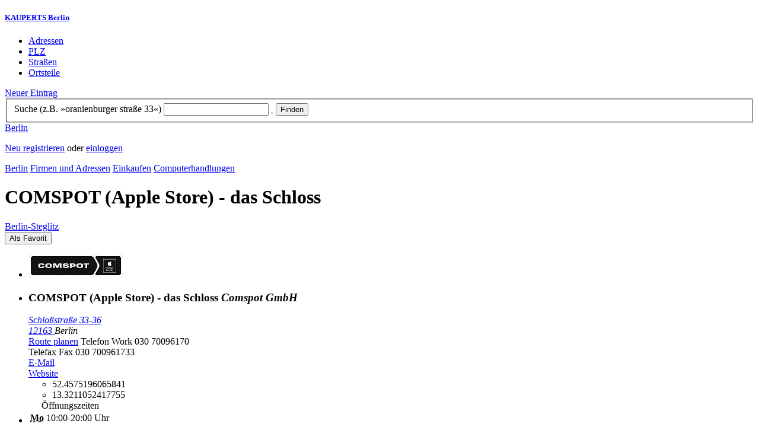

--- FILE ---
content_type: text/html; charset=utf-8
request_url: https://berlin.kauperts.de/eintrag/COMSPOT-Apple-Store-das-Schloss-Schlossstrasse-33-36-12163-Berlin
body_size: 8227
content:
<!DOCTYPE html>
<html lang="de" xml:lang="de" xmlns="http://www.w3.org/1999/xhtml">

<head profile="http://dublincore.org/documents/dcq-html/">

<link rel="schema.DC" href="http://purl.org/dc/elements/1.1/" />
<link rel="schema.DCTERMS" href="http://purl.org/dc/terms/" />
<link rel="search" type="application/opensearchdescription+xml" title="KAUPERTS Suche" href="https://berlin.kauperts.de/opensearch.xml" />

<link rel="alternate" media="only screen and (max-width: 640px)" href="https://m.kauperts.de/eintrag/COMSPOT-Apple-Store-das-Schloss-Schlossstrasse-33-36-12163-Berlin" >

<meta content="authenticity_token" name="csrf-param" />
<meta content="fc15IC55rErAhrZjTLEalWRaMsFfI289Vbp2qcFp1lI=" name="csrf-token" />

	  <meta name="DC.title" content="COMSPOT (Apple Store) - das Schloss - Computer in Berlin Steglitz - KAUPERTS" />
	  <meta name="DC.description" content="Details zu COMSPOT (Apple Store) - das Schloss, Schloßstraße 33-36 in 12163  Berlin, eingetragen in der Kategorie Computer" />
	  <meta lang="de" name="title" xml:lang="de" content="COMSPOT (Apple Store) - das Schloss - Computer in Berlin Steglitz - KAUPERTS" />
	  <meta lang="de" name="keywords" xml:lang="de" content="Computer, PCs, PC´s, PC, Laden" />
	  <meta lang="de" name="description" xml:lang="de" content="Details zu COMSPOT (Apple Store) - das Schloss, Schloßstraße 33-36 in 12163  Berlin, eingetragen in der Kategorie Computer" />
	  <meta name="DC.publisher" content="kaupertmedia" />
<meta name="DC.creator" content="kaupertmedia" />
<meta name="author" content="kaupertmedia" />

<meta name="robots" content="follow,index,no-cache,noodp,noarchive" />


		<meta name="geo.placename" content="COMSPOT (Apple Store) - das Schloss" />
		<meta name="geo.position" content="52.4575196065841;13.3211052417755" />
		<meta name="ICBM" content="52.4575196065841, 13.3211052417755" />

	  <link rel="canonical" href="https://berlin.kauperts.de/eintrag/COMSPOT-Apple-Store-das-Schloss-Schlossstrasse-33-36-12163-Berlin" />

<meta name="msvalidate.01" content="F28BA1DB28967499AC0931BA2E80AE0D" />
<meta name="y_key" content="72bd645a84726b4b" />
<meta property="fb:page_id" content="145945998763886" />
<meta name="verification" content="63b937c3035a8c9e2111551a1f259ab5" />


<meta http-equiv="Content-Type" content="application/xhtml+xml; charset=UTF-8" />
<meta http-equiv="Content-Script-Type" content="text/javascript" />
<meta http-equiv="Content-Style-Type" content="text/css" />

<meta http-equiv="X-UA-Compatible" content="IE=edge" />

<link rel="shortcut icon" type="image/x-icon" href="/favicon.ico" />
<link rel="image_src" href="https://berlin.kauperts.de/externals/brand/kauperts_fb_130x110.jpg" />

<link href="https://berlin.kauperts.de/stylesheets/v4_packaged.css?1727272786" media="screen" rel="stylesheet" type="text/css" />


<script src="https://berlin.kauperts.de/javascripts/full_stack_packaged.js?1727272783" type="text/javascript"></script>



<title>COMSPOT (Apple Store) - das Schloss - Computer in Berlin Steglitz - KAUPERTS</title>

</head>

<body class="kv4 sp " id="service_providers-show">


<script type="text/javascript">
//<![CDATA[


if(Cookie.getData('mobile_preferred')==false) {
	// do nothing
}else{
	offerMobile('https://m.kauperts.de/eintrag/COMSPOT-Apple-Store-das-Schloss-Schlossstrasse-33-36-12163-Berlin');
}


//]]>
</script>

<div id="lightbox_background" class="lightbox-background" style="display:none;"></div>
<div id="lightbox_container" class="lightbox-container" style="display:none;">
  </div>
<div id="growl" style="display:none;">
	</div>
<div id="spinner" style="display:none;"><div></div></div>

<div id="header">
	<div class="wrapper">

		<h5 class="brand"><a href="/">KAUPERTS Berlin</a></h5>

		<ul class="menu">
	<li class="addresses">
			<a href="/Adressen">Adressen</a>
	</li>
	<li class="zips">
			<a href="/plz"><abbr title="Postleitzahlen" lang="de" xml:lang="de">PLZ</abbr></a>
	</li>
	<li class="streets">
			<a href="/Strassenverzeichnis">Straßen</a>
	</li>
	<li class="districts">
			<a href="/Bezirke">Ortsteile</a>
	</li>
</ul>

<a href="/eintragen" class="small button-v5" id="suggest_entry">Neuer Eintrag</a>

		
<form method="get" action="/search" id="search-form" autocomplete="off">

	<fieldset>
		<label for="search-string">Suche (z.B. »oranienburger straße 33«)</label>
		<input type="text" name="query" id="search-string" class="required " value="" />
		<a href="#" id="link-to-remove" onclick="clearSearchInput();; return false;">&nbsp;</a>
		<input type="submit" value="Finden" class="submit" id="search_submit" />
                <div class="auto_complete" id="search_string_auto_complete"></div>
		<input type="hidden" name="category_id" value="997" />
		<div id="vicinity_parameters">
		</div>
	</fieldset>

	<a href="#" id="toggle-search-options" onclick="toggleSearchOptions(); return false;">Berlin</a>
	<div id="search-options" style="display:none;"></div>

</form>

<script type="text/javascript">
//<![CDATA[

  new Axent.SelfLabeledInput('#search-form label');

  Event.observe('search-string', 'focus', function(event) {
    $('search-options').hide();
  });

  search_string_observer = window.setInterval(LinkToRemove, 100);

  // SEARCH V2

  var search_form = $('search-form');
  var path_vicinity_search = '/umkreissuche';
  var path_search = '/search';
  var geo_located = false;
  var geo_location_id = '492221';
  var lat = 'false';
  var lng = 'false';
  var object_name ='COMSPOT (Apple Store) - das Schloss';
  var query_str = '';

  initSearchOptions(geo_location_id, object_name, query_str, lat, lng);


//]]>
</script>
		<div id="user_panel">
	<p class="not-logged-in"><a href="/registrieren" class="register">Neu registrieren</a> oder <a href="/login" class="login">einloggen</a></p>
</div>


	</div>
</div>

<div id="content_header">
	<div class="wrapper">
        	
<div class="c_16 clearfix">
  <div class="grid_16">
    <div class="breadcrumbs" xmlns:v="http://rdf.data-vocabulary.org/#">
  <span typeof="v:Breadcrumb"><a href="/" property="v:title" rel="v:url">Berlin</a></span>
  <span typeof="v:Breadcrumb">
    <a href="/Adressen" property="v:title" rel="v:url">Firmen und Adressen</a>  </span>
    <span typeof="v:Breadcrumb">
      <a href="/Adressbuch/Einkaufen" property="v:title" rel="v:url">Einkaufen</a>    </span>
  <span typeof="v:Breadcrumb">
    <a href="/Adressen/Computerhandlung" property="v:title" rel="v:url">Computerhandlungen</a>  </span>
</div>


    <h1 class="title shopping">COMSPOT (Apple Store) - das Schloss</h1>

    <a href="/Bezirke/Steglitz-Zehlendorf/Ortsteile/Steglitz" class="city-district">Berlin&#8209;Steglitz</a>

    <div id="add_remove_bookmark" class="clearfix">
    <form accept-charset="UTF-8" action="/benutzer/profil/lesezeichen?bookmark%5Btarget_id%5D=27326&amp;bookmark%5Btarget_type%5D=ServiceProvider" class="save-bookmark" method="post"><div style="margin:0;padding:0;display:inline"><input name="utf8" type="hidden" value="&#x2713;" /><input name="authenticity_token" type="hidden" value="fc15IC55rErAhrZjTLEalWRaMsFfI289Vbp2qcFp1lI=" /></div><button class="clickable as-link" id="service_provider_submit" type="submit">Als Favorit</button></form></div>

  </div>
</div>

	</div>
</div>

<div id="content_body">
	<div class="wrapper">
		



<div class="c_16 clearfix">

	<div id="panes_container" class="grid_12 panes">


		
		  <ul class="vcard contact-details clearfix">
    <li class="logo">
      <img alt="" class="logo" src="https://d3e81cr6wop7bh.cloudfront.net/service_providers/logos/000/027/326/standard/Comspot.JPG?1260240175" />    </li>
    <li class="contact-data">
      <h3 class="fn org">
        COMSPOT (Apple Store) - das Schloss        <em class="organization-name" title="Firmierung bzw. Inhaber">Comspot GmbH</em>
      </h3>
      <address class="adr">
        <a href="/search?query=Schlo%C3%9Fstra%C3%9Fe+33-36+12163" class="street-address" rel="nofollow">Schloßstraße 33-36</a><br />
        <a href="/plz/12163%20" class="postal-code">12163 </a> <span class="locality">Berlin</span><br />
      </address>
      <a href="https://maps.google.de/maps?f=d&amp;source=s_d&amp;daddr=Schloßstraße 33-36 12163+Berlin&amp;hl=de&amp;ie=UTF8&amp;z=14" class="driving-directions">Route planen</a>

      
        <span class="tel">Telefon <span class="type">Work</span> <span class="value">030 70096170</span></span><br />
        <span class="tel">Telefax <span class="type">Fax</span> <span class="value">030 700961733</span></span><br />
        <a class="email" href="mailto:info.berlin@comspot.de">E&#8209;Mail</a><br />

        <a href="https://www.comspot.de/" class="url" rel="external nofollow">Website</a><br />

      <ul class="geo accessible">
        <li class="latitude">52.4575196065841</li>
        <li class="longitude">13.3211052417755</li>
      </ul>
    </li>
    <li class="business-hours">
      <table summary="" class="business-hours" id="business_hours"><caption>Öffnungszeiten</caption><tfoot><tr><td colspan="3"></td></tr></tfoot><tbody><tr class='odd'><th class='weekday'><span class='label'><abbr title="Montag" lang="de" xml:lang="de">Mo</abbr></span><span class='fill-character'></span></th><td class='time'>10:00-20:00 Uhr</td></tr><tr class='even'><th class='weekday'><span class='label'><abbr title="Dienstag" lang="de" xml:lang="de">Di</abbr></span><span class='fill-character'></span></th><td class='time'>10:00-20:00 Uhr</td></tr><tr class='odd'><th class='weekday'><span class='label'><abbr title="Mittwoch" lang="de" xml:lang="de">Mi</abbr></span><span class='fill-character'></span></th><td class='time'>10:00-20:00 Uhr</td></tr><tr class='even'><th class='weekday'><span class='label'><abbr title="Donnerstag" lang="de" xml:lang="de">Do</abbr></span><span class='fill-character'></span></th><td class='time'>10:00-20:00 Uhr</td></tr><tr class='odd'><th class='weekday'><span class='label'><abbr title="Freitag" lang="de" xml:lang="de">Fr</abbr></span><span class='fill-character'></span></th><td class='time'>10:00-20:00 Uhr</td></tr><tr class='even'><th class='weekday'><span class='label'><abbr title="Samstag" lang="de" xml:lang="de">Sa</abbr></span><span class='fill-character'></span></th><td class='time'>10:00-20:00 Uhr</td></tr></tbody></table>
    </li>
  </ul>



		<div class="pane" id="pane_description">

			

	<ul id="toolset">
    <li class="user-content"><a href="/vervollstaendigen/neu?content_correction%5Btarget_service_provider_id%5D=27326" class="small green button-v5" data-method="get" data-remote="true" id="content_correction_link" rel="nofollow" title="Eintrag ergänzen">Eintrag ergänzen</a></li>
		<li class="create-link"><a href="/eintrag/COMSPOT-Apple-Store-das-Schloss-Schlossstrasse-33-36-12163-Berlin/create_link" data-method="get" data-remote="true" rel="nofollow" title="Link erstellen">Link erstellen</a></li>
    <li class="report-bug"><a href="#" onclick="dimBackground(&#x27;lightbox_background&#x27;);
$(&quot;lightbox_container&quot;).update(&quot;&lt;div class=\&quot;lb-outer lb-for-feedback\&quot;&gt;\n  &lt;div class=\&quot;lb-inner clearfix\&quot;&gt;\n\n    &lt;div class=\&quot;lb-caption\&quot;&gt;W\u00fcnsche, Anregungen oder Fehler?&lt;/div&gt;\n    &lt;a class=\&quot;lb-close\&quot; href=\&quot;#\&quot; onclick=\&quot;closeLightbox();; return false;\&quot;&gt;schliessen&lt;/a&gt;\n\n    &lt;div class=\&quot;column column-sidebar\&quot;&gt;\n      &lt;div class=\&quot;help\&quot;&gt;\n        &lt;p&gt;Dieses Feedbackformular er&amp;shy;m\u00f6g&amp;shy;licht ausschlie\u00dflich den Kontakt zur &lt;span class=\&quot;majuscules\&quot;&gt;KAUPERTS&lt;/span&gt; Redaktion.&lt;/p&gt;\n      &lt;/div&gt;\n    &lt;/div&gt;\n\n    &lt;div class=\&quot;column column-main\&quot;&gt;\n      &lt;form accept-charset=\&quot;UTF-8\&quot; action=\&quot;/kontakt\&quot; class=\&quot;float-based\&quot; id=\&quot;new_contact\&quot; method=\&quot;post\&quot;&gt;&lt;div style=\&quot;margin:0;padding:0;display:inline\&quot;&gt;&lt;input name=\&quot;utf8\&quot; type=\&quot;hidden\&quot; value=\&quot;&amp;#x2713;\&quot; /&gt;&lt;input name=\&quot;authenticity_token\&quot; type=\&quot;hidden\&quot; value=\&quot;fc15IC55rErAhrZjTLEalWRaMsFfI289Vbp2qcFp1lI=\&quot; /&gt;&lt;/div&gt;        &lt;fieldset&gt;\n          &lt;label class=\&quot;field-textarea message\&quot;&gt;Feedback&lt;textarea cols=\&quot;80\&quot; id=\&quot;contact_message\&quot; name=\&quot;contact[message]\&quot; rows=\&quot;4\&quot;&gt;\n&lt;/textarea&gt;&lt;/label&gt;\n          &lt;label class=\&quot;field-text email\&quot;&gt;E&amp;#8209;Mail&lt;input id=\&quot;contact_email\&quot; name=\&quot;contact[email]\&quot; size=\&quot;30\&quot; type=\&quot;text\&quot; /&gt;&lt;span class=\&quot;helpful-hint\&quot;&gt;Diese Angabe ist optional.&lt;/span&gt;&lt;/label&gt;\n          &lt;label class=\&quot;honeypot\&quot;&gt;Dieses Feld nicht beschriften&lt;input id=\&quot;contact_botswelcome\&quot; name=\&quot;contact[botswelcome]\&quot; size=\&quot;30\&quot; type=\&quot;text\&quot; /&gt;&lt;/label&gt;\n        &lt;/fieldset&gt;\n\n        &lt;fieldset class=\&quot;tos\&quot;&gt;\n          &lt;label&gt;\n            &lt;input name=\&quot;contact[privacy_tos]\&quot; type=\&quot;hidden\&quot; value=\&quot;0\&quot; /&gt;&lt;input data-behaviour=\&quot;acceptance-required\&quot; id=\&quot;contact_privacy_tos\&quot; name=\&quot;contact[privacy_tos]\&quot; type=\&quot;checkbox\&quot; value=\&quot;1\&quot; /&gt;\n            Ich habe die &lt;a href=&#x27;/datenschutz&#x27; target=&#x27;_blank&#x27;&gt;Datenschutzhinweise&lt;/a&gt; zur Kenntnis genommen. Ich stimme zu, dass meine Angaben und Daten zur Bearbeitung meines Anliegens elektronisch erhoben und gespeichert werden.\n          &lt;/label&gt;\n        &lt;/fieldset&gt;\n\n        &lt;fieldset class=\&quot;buttons\&quot;&gt;\n          &lt;input id=\&quot;contact_origin\&quot; name=\&quot;contact[origin]\&quot; type=\&quot;hidden\&quot; value=\&quot;/eintrag/COMSPOT-Apple-Store-das-Schloss-Schlossstrasse-33-36-12163-Berlin\&quot; /&gt;          &lt;button class=\&quot;large button-v5 send\&quot; data-disabled-by=\&quot;contact_privacy_tos\&quot; type=\&quot;submit\&quot;&gt;Senden&lt;/button&gt;\n        &lt;/fieldset&gt;\n&lt;/form&gt;    &lt;/div&gt;\n\n  &lt;/div&gt;\n&lt;/div&gt;\n&quot;);
showLightbox(&#x27;lightbox_container&#x27;, $$(&#x27;#lightbox_container .lb-caption&#x27;)[0]);; return false;" rel="nofollow" title="Problem melden">Problem melden</a></li>
	</ul>

	<div class="clearfix"></div>



			


			
<div class="standard-photo clearfix">


      <img alt="comspot (Apple Store) im Einkaufszentrum das Schloss" class="photo" src="https://d3e81cr6wop7bh.cloudfront.net/service_providers/000/000/607/0335b7cc99b34ce030e0e37c94060e07_standard.jpg" />
        <table>
          <tbody>
            <tr><td colspan="2" class="photo-caption">comspot (Apple Store) im Einkaufszentrum das Schloss</td></tr>
            <tr>
              <td class="copyright">© WealthCap Real Estate Management GmbH</td>
              <td class="license"></td>
            </tr>
          </tbody>
        </table>
</div>




			<div class="description-wrapper">


	<h5 class="type">Angaben des Inhabers</h5>

		<div class="txt">
			<h2 class="item-title">comspot (Apple Store) im Einkaufszentrum das Schloss</h2>			<p>Die Leistungen von comspot (Apple Store) als Apple Premium Reseller:
<br />Diese Bezeichnung darf nicht jeder Apple-Händer führen. Unabhängiger Händler mit der höchsten Apple-Zertifizierung verbirgt sich dahinter und in ganz Berlin gibt es nur zwei von dieser Sorte.</p>

<p>Im Einkaufszentrum das Schloss:
<br />Zum einen mit dem Ladengeschäft im Untergeschoss, jedoch auch mit einer Reparaturwerkstatt und Büros in einem Seitenaufgang des Einkaufszentrums. Dort befindet sich auch der Education- und Business-Vertrieb. Denn Geschäftskunden und Bildungseinrichtungen, sind bei uns auch genau richtig.</p>

<p>Eigene Werkstatt im Hause:
<br />Comspot Berlin ist durch seine Funktion als von Apple autorisierter Service-Partner in der Lage, mit seinen geschulten Mitarbeitern Rechner schnell reparieren zu können. 11 Mitarbeiter hat Comspot Berlin, die für die Kunden da sind! Comspot Berlin als Apple Premium Reseller kennt die Apple-Produkte bis ins kleinste Detail. Und hilft bei der Auswahl des passenden Mac oder iPod/iPhone.</p>

<p>Kostenlose Einführungskurse:
<br />Schulungen werden ebenfalls vor Ort angeboten. So etwa die Einführungskurse für Mac OS X und iLife 09, jeweils am Mittwoch von 17.30 bis 18.30 Uhr. Diese Schulungen gibt es kostenlos, bei jedem Kauf eines Apple-Rechners. Wegen der hohen Beratungskompetenz ist Comspot Berlin Anlaufstelle für Benutzer, die das Potenzial ihres Mac noch besser nutzen möchten. Dazu bekommen sie die richtigen Ratschläge von den Apple-Experten im SCHLOSS.</p>

<p>Autorisierungen</p>

<p>Apple Premium Reseller
<br />Apple Solution Expert Education
<br />Apple Autorisierter Service Provider</p>
		</div>



</div>










		
<div class="hreview-aggregate clearfix">

	<h5 class="item">COMSPOT (Apple Store) - das Schloss</h5>
	<span class="type accessible">place</span>

	<span class="points" title="Keine Bewertung"><span class="point-empty"></span><span class="point-empty"></span><span class="point-empty"></span><span class="point-empty"></span><span class="point-empty"></span></span><span class="rating"><span class="value">0</span> von <span class="best">5</span> Punkten</span>

	<span class="count-text"><span class="count">0</span>
	Bewertungen</span>

</div>


  <a href="https://maps.google.com/maps?q=52.4575196065841,13.3211052417755(COMSPOT+Apple+Store+-+das+Schloss)" class="large button-v5" rel="nofollow" target="_blank">Auf Karte anzeigen</a>


    <a  class="large button-v5 create-rating" data-method="get" data-remote="true" href="/erlebnisse/neu?rating%5Brateable_id%5D=27326&amp;rating%5Brateable_type%5D=ServiceProvider" id="create_rating_link" rel="nofollow" title="Schildere Dein Erlebnis">Schildere Dein Erlebnis</a>
      <div id="new_hreview_marker" style="display:none"></div>
      




						<table class="default portals">
				<caption>COMSPOT (Apple Store) - das Schloss: Portale und Marktplätze</caption>
				<tbody>
					<tr>
						<td class="img">
							<a href="/portal/apple"><img alt="Apple Autorisierter Service Provider Berlin" src="https://d3e81cr6wop7bh.cloudfront.net/portals/000/000/011/e8cf01903083b5ffca19788b1f0329d6_thumb.jpg" /></a>						</td>
						<td class="description">
							<a href="/portal/apple" class="item-title">Apple Autorisierter Service Provider Berlin</a>
							<em class="item-count">6 Einträge</em>
						</td>
					</tr>
					<tr>
						<td class="img">
							<a href="/portal/das-schloss"><img alt="Das Schloss - Berlins fantastische Shoppingwelt" src="https://d3e81cr6wop7bh.cloudfront.net/portals/logos/000/000/006/thumb/Das%20Schloss_Logo.jpg?1435047419" /></a>						</td>
						<td class="description">
							<a href="/portal/das-schloss" class="item-title">Das Schloss - Berlins fantastische Shoppingwelt</a>
							<em class="item-count">83 Einträge</em>
						</td>
					</tr>
				</tbody>
			</table>
				


			

    <dl class="around-me shopping">
      <dt>Computerhandlungen im Umkreis von COMSPOT (Apple Store) - das Schloss</dt>
        <dd>
          <ul>
              <li>
              <a href="/eintrag/GameStop-das-Schloss-Schlossstrasse-33-36-12163-Berlin" title="GameStop - das Schloss"><abbr class="attribute distance" title="Entfernung zum Bezugspunkt in Kilometer" xml:lang="de" lang="de">0.0&nbsp;km</abbr> <span class="name provider-name">GameStop - das Schloss</span></a>
              </li>
              <li>
              <a href="/eintrag/Laptopservice-Steglitz-Bornstrasse-5-12163-Berlin" title="Laptopservice Steglitz"><abbr class="attribute distance" title="Entfernung zum Bezugspunkt in Kilometer" xml:lang="de" lang="de">0.9&nbsp;km</abbr> <span class="name provider-name">Laptopservice Steglitz</span></a>
              </li>
              <li>
              <a href="/eintrag/1A-COM-Schoeneberger-Strasse-16-12163-Berlin" title="1A-COM"><abbr class="attribute distance" title="Entfernung zum Bezugspunkt in Kilometer" xml:lang="de" lang="de">1.0&nbsp;km</abbr> <span class="name provider-name">1A-COM</span></a>
              </li>
              <li>
              <a href="/eintrag/Cyberport-Store-Schloss-Strassen-Center-Walther-Schreiber-Platz-1-12161-Berlin" title="Cyberport Store - Schloss-Straßen-Center"><abbr class="attribute distance" title="Entfernung zum Bezugspunkt in Kilometer" xml:lang="de" lang="de">1.0&nbsp;km</abbr> <span class="name provider-name">Cyberport Store - Schloss-S...</span></a>
              </li>
              <li>
              <a href="/eintrag/Notebook-Profis-Saarstrasse-8-12161-Berlin" title="Notebook-Profis"><abbr class="attribute distance" title="Entfernung zum Bezugspunkt in Kilometer" xml:lang="de" lang="de">1.5&nbsp;km</abbr> <span class="name provider-name">Notebook-Profis</span></a>
              </li>
              <li>
              <a href="/eintrag/JE-Computer-Stahmann--Sawal-GmbH-Bundesallee-126-12161-Berlin" title="JE Computer Stahmann &amp; Sawal GmbH"><abbr class="attribute distance" title="Entfernung zum Bezugspunkt in Kilometer" xml:lang="de" lang="de">1.5&nbsp;km</abbr> <span class="name provider-name">JE Computer Stahmann & Sawa...</span></a>
              </li>
              <li>
              <a href="/eintrag/Doktor-Notebook-Knausstrasse-10-12157-Berlin" title="Doktor Notebook"><abbr class="attribute distance" title="Entfernung zum Bezugspunkt in Kilometer" xml:lang="de" lang="de">1.5&nbsp;km</abbr> <span class="name provider-name">Doktor Notebook</span></a>
              </li>
              <li>
              <a href="/eintrag/Laptop-PC-MAC-Reparatur-Berlin-Wexstrasse-30-10715-Berlin" title="Laptop PC MAC Reparatur Berlin"><abbr class="attribute distance" title="Entfernung zum Bezugspunkt in Kilometer" xml:lang="de" lang="de">2.5&nbsp;km</abbr> <span class="name provider-name">Laptop PC MAC Reparatur Berlin</span></a>
              </li>
              <li>
              <a href="/eintrag/AfB-social--green-IT-Shop-Berlin-Bessemerstrasse-2-14-12103-Berlin" title="AfB social &amp; green IT"><abbr class="attribute distance" title="Entfernung zum Bezugspunkt in Kilometer" xml:lang="de" lang="de">3.3&nbsp;km</abbr> <span class="name provider-name">AfB social & green IT</span></a>
              </li>
              <li>
              <a href="/eintrag/Service-Offensive-in-Berlin-Holsteinische-Strasse-56-10717-Berlin" title="Service Offensive in Berlin"><abbr class="attribute distance" title="Entfernung zum Bezugspunkt in Kilometer" xml:lang="de" lang="de">3.4&nbsp;km</abbr> <span class="name provider-name">Service Offensive in Berlin</span></a>
              </li>
              <li>
              <a href="/eintrag/computer-sons-Belziger-Strasse-73-10823-Berlin" title="computer &amp; son&#x27;s"><abbr class="attribute distance" title="Entfernung zum Bezugspunkt in Kilometer" xml:lang="de" lang="de">3.5&nbsp;km</abbr> <span class="name provider-name">computer & son's</span></a>
              </li>
              <li>
              <a href="/eintrag/ETQ-Computer-GmbH-Bundesallee-38-10717-Berlin" title="ETQ Computer GmbH"><abbr class="attribute distance" title="Entfernung zum Bezugspunkt in Kilometer" xml:lang="de" lang="de">3.5&nbsp;km</abbr> <span class="name provider-name">ETQ Computer GmbH</span></a>
              </li>
              <li>
              <a href="/eintrag/PC--Laptop-Notdienst-Hohenzollerndamm-35A-10713-Berlin" title="PC &amp; Laptop Notdienst"><abbr class="attribute distance" title="Entfernung zum Bezugspunkt in Kilometer" xml:lang="de" lang="de">3.6&nbsp;km</abbr> <span class="name provider-name">PC & Laptop Notdienst</span></a>
              </li>
              <li>
              <a href="/eintrag/ACom-PC-Technikcenter-GmbH-Uhlandstrasse-134-10717-Berlin" title="ACom PC"><abbr class="attribute distance" title="Entfernung zum Bezugspunkt in Kilometer" xml:lang="de" lang="de">3.9&nbsp;km</abbr> <span class="name provider-name">ACom PC</span></a>
              </li>
              <li>
              <a href="/eintrag/Apple-Reparatur-Berlin-Pommersche-Strasse-8-10707-Berlin" title="Apple Reparatur Berlin"><abbr class="attribute distance" title="Entfernung zum Bezugspunkt in Kilometer" xml:lang="de" lang="de">4.0&nbsp;km</abbr> <span class="name provider-name">Apple Reparatur Berlin</span></a>
              </li>
              <li>
              <a href="/eintrag/Kwan-Julien-Vorbergstrasse-2-10823-Berlin" title="Kwan, Julien"><abbr class="attribute distance" title="Entfernung zum Bezugspunkt in Kilometer" xml:lang="de" lang="de">4.3&nbsp;km</abbr> <span class="name provider-name">Kwan, Julien</span></a>
              </li>
              <li>
              <a href="/eintrag/TB-ByteComputer-Mariendorfer-Damm-38-12109-Berlin" title="TB-Byte.Computer"><abbr class="attribute distance" title="Entfernung zum Bezugspunkt in Kilometer" xml:lang="de" lang="de">4.4&nbsp;km</abbr> <span class="name provider-name">TB-Byte.Computer</span></a>
              </li>
              <li>
              <a href="/eintrag/Der-Tabletverleih-Deutschland-Kurfuerstendamm-137-10711-Berlin" title="Der Tabletverleih Deutschland"><abbr class="attribute distance" title="Entfernung zum Bezugspunkt in Kilometer" xml:lang="de" lang="de">4.8&nbsp;km</abbr> <span class="name provider-name">Der Tabletverleih Deutschland</span></a>
              </li>
              <li>
              <a href="/eintrag/HD-Systemstore-UG-Mansteinstrasse-13-10783-Berlin" title="HD Systemstore - Mansteinstraße"><abbr class="attribute distance" title="Entfernung zum Bezugspunkt in Kilometer" xml:lang="de" lang="de">5.0&nbsp;km</abbr> <span class="name provider-name">HD Systemstore - Mansteinst...</span></a>
              </li>
          </ul>
      </dd>
    </dl>



		</div>


	</div>

	<div class="grid_4 sidebar">
		<div class="sidebar-wrapper">
  <div class="kca-wrapper clearfix">
      
  </div>
</div>



	</div>

</div>









	</div>
</div>

<div id="footer" class="clearfix">
  <div class="wrapper">
    <div class="head clearfix">
  <h1 class="current-city"><a href="/">Berlin</a></h1>
</div>


<div class="c_16 clearfix">
  <div class="grid_3">
    <ul class="fat-footer">
      <li class="emphasize addresses">
        <a href="/Adressen">Firmen und Adressen</a>
      </li>
      <li class="emphasize zips">
        <a href="/plz"><abbr title="Postleitzahlen" lang="de" xml:lang="de">PLZ</abbr> Berlin</a>
      </li>
      <li class="emphasize streets">
        <a href="/Strassenverzeichnis">Straßenverzeichnis Berlin</a>
      </li>
      <li class="emphasize districts">
        <a href="/Bezirke">Berliner Bezirke und Ortsteile</a>
      </li>
    </ul>
  </div>

  <div class="grid_3">
    <ul class="fat-footer">
      <li>
        <a href="?mobile=1">Mobile Website</a>
      </li>
      <li class="divide">
        <a href="/kontakt" rel="nofollow">Kontakt</a>
      </li>
      <li>
        <a href="/impressum" rel="nofollow">Impressum</a>
      </li>
    </ul>
  </div>

  <div class="grid_4 suffix_1">
    <ul class="fat-footer">
      <li>
        <a href="/nutzungsbedingungen/nutzer" rel="nofollow">Allgemeine Nutzungsbedingungen (Nutzer)</a>
      </li>
      <li>
        <a href="/nutzungsbedingungen/anbieter" rel="nofollow">Allgemeine Nutzungsbedingungen (Anbieter)</a>
      </li>
      <li>
        <a href="/datenschutz" rel="nofollow">Datenschutzhinweise</a>
      </li>
    </ul>
  </div>
</div>

<div class="foot">
  <p class="legal">
  &copy; kaupertmedia 2008&ndash;2026. Alle Rechte und Irrt&uuml;mer vorbehalten.
  </p>
</div>


  </div>
</div>


<!-- Matomo -->
<script type="text/javascript">
  var _paq = window._paq || [];
  /* tracker methods like "setCustomDimension" should be called before "trackPageView" */
  _paq.push(["disableCookies"]);
  _paq.push(['trackPageView']);
  _paq.push(['enableLinkTracking']);
  (function() {
    var u="//s.kauperts.de/";
    _paq.push(['setTrackerUrl', u+'matomo.php']);
    _paq.push(['setSiteId', '1']);
    var d=document, g=d.createElement('script'), s=d.getElementsByTagName('script')[0];
    g.type='text/javascript'; g.async=true; g.defer=true; g.src=u+'matomo.js'; s.parentNode.insertBefore(g,s);
  })();
</script>
<noscript><p><img src="//s.kauperts.de/matomo.php?idsite=1&amp;rec=1" style="border:0;" alt="" /></p></noscript>
<!-- End Matomo Code -->


<script>
  var cookieBarOptions = {
    message: "Diese Website verwendet Cookies, um die Bedienfreundlichkeit zu erhöhen.",
    acceptButton: true,
    acceptText: "ok",
    policyButton: true,
    policyText: "Datenschutzhinweis",
    policyURL: "https://berlin.kauperts.de/datenschutz"
  };

  jQuery(document).ready(function() {
    jQuery.cookieBar(cookieBarOptions);
  });
</script>


<script>
  Cookie.init({name: 'kauperts_ui', expires: 90});
</script>

</body>
</html>
